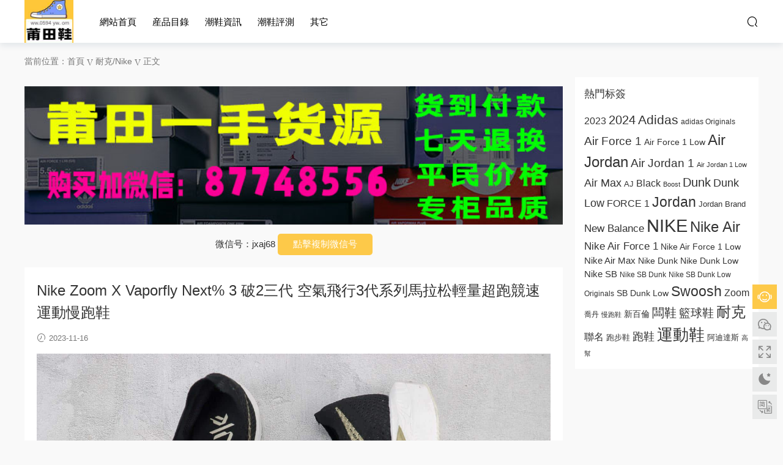

--- FILE ---
content_type: text/html; charset=UTF-8
request_url: https://www.0594hyw.com/110267.html
body_size: 13530
content:
<!DOCTYPE HTML>
<html lang="zh-Hans">
<head>
  <meta charset="UTF-8">
  <meta http-equiv="X-UA-Compatible" content="IE=edge,chrome=1">
  <meta name="viewport" content="width=device-width,minimum-scale=1.0,maximum-scale=1.0,user-scalable=no"/>
  <meta name="apple-mobile-web-app-title" content="莆田高仿鞋">
  <meta http-equiv="Cache-Control" content="no-siteapp">
    <title>Nike Zoom X Vaporfly Next% 3 破2三代 空气飞行3代系列马拉松轻量超跑竞速运动慢跑鞋-莆田高仿鞋</title><link rel="preload" data-rocket-preload as="image" href="https://www.0594hyw.com/wp-content/uploads/2023/11/o_1hfa8nb2cufou743iv1v238727.jpeg" fetchpriority="high">
  <meta name="keywords" content="Zoom,ZoomX,华夫,跑鞋,运动鞋,马拉松,耐克/Nike">
  <meta name="description" content="Nike Zoom X Vaporfly Next% 3是一款专为马拉松运动设计的轻量化超级跑鞋。这款鞋子是空气飞行系列的第三代产品，它采用了全新的设计理念和创新技术，为跑者提供了更好的竞速体验。  首先，Nike Zoom X Vaporfly Next% ⁤3在中底设计...">
    <link rel="shortcut icon" href="">
  <meta name='robots' content='max-image-preview:large' />
	<style>img:is([sizes="auto" i], [sizes^="auto," i]) { contain-intrinsic-size: 3000px 1500px }</style>
	<link rel='dns-prefetch' href='//cdn.staticfile.org' />

<style id='classic-theme-styles-inline-css' type='text/css'>
/*! This file is auto-generated */
.wp-block-button__link{color:#fff;background-color:#32373c;border-radius:9999px;box-shadow:none;text-decoration:none;padding:calc(.667em + 2px) calc(1.333em + 2px);font-size:1.125em}.wp-block-file__button{background:#32373c;color:#fff;text-decoration:none}
</style>
<style id='68ce9957b2921df2fa688fd82d8e8e5a-front-css-inline-css' type='text/css'>
.autox-thickbox.button{margin: 0 5px;}.automaticx-video-container{position:relative;padding-bottom:56.25%;height:0;overflow:hidden}.automaticx-video-container embed,.automaticx-video-container amp-youtube,.automaticx-video-container iframe,.automaticx-video-container object{position:absolute;top:0;left:0;width:100%;height:100%}.automaticx-dual-ring{width:10px;aspect-ratio:1;border-radius:50%;border:6px solid;border-color:#000 #0000;animation:1s infinite automaticxs1}@keyframes automaticxs1{to{transform:rotate(.5turn)}}#openai-chat-response{padding-top:5px}.openchat-dots-bars-2{width:28px;height:28px;--c:linear-gradient(currentColor 0 0);--r1:radial-gradient(farthest-side at bottom,currentColor 93%,#0000);--r2:radial-gradient(farthest-side at top   ,currentColor 93%,#0000);background:var(--c),var(--r1),var(--r2),var(--c),var(--r1),var(--r2),var(--c),var(--r1),var(--r2);background-repeat:no-repeat;animation:1s infinite alternate automaticxdb2}@keyframes automaticxdb2{0%,25%{background-size:8px 0,8px 4px,8px 4px,8px 0,8px 4px,8px 4px,8px 0,8px 4px,8px 4px;background-position:0 50%,0 calc(50% - 2px),0 calc(50% + 2px),50% 50%,50% calc(50% - 2px),50% calc(50% + 2px),100% 50%,100% calc(50% - 2px),100% calc(50% + 2px)}50%{background-size:8px 100%,8px 4px,8px 4px,8px 0,8px 4px,8px 4px,8px 0,8px 4px,8px 4px;background-position:0 50%,0 calc(0% - 2px),0 calc(100% + 2px),50% 50%,50% calc(50% - 2px),50% calc(50% + 2px),100% 50%,100% calc(50% - 2px),100% calc(50% + 2px)}75%{background-size:8px 100%,8px 4px,8px 4px,8px 100%,8px 4px,8px 4px,8px 0,8px 4px,8px 4px;background-position:0 50%,0 calc(0% - 2px),0 calc(100% + 2px),50% 50%,50% calc(0% - 2px),50% calc(100% + 2px),100% 50%,100% calc(50% - 2px),100% calc(50% + 2px)}100%,95%{background-size:8px 100%,8px 4px,8px 4px,8px 100%,8px 4px,8px 4px,8px 100%,8px 4px,8px 4px;background-position:0 50%,0 calc(0% - 2px),0 calc(100% + 2px),50% 50%,50% calc(0% - 2px),50% calc(100% + 2px),100% 50%,100% calc(0% - 2px),100% calc(100% + 2px)}}
</style>
<link data-minify="1" rel='stylesheet' id='dripicons-css' href='https://www.0594hyw.com/wp-content/cache/min/1/dripicons/2.0.0/webfont.min.css?ver=1764347122' type='text/css' media='screen' />
<link data-minify="1" rel='stylesheet' id='modown-font-css' href='https://www.0594hyw.com/wp-content/cache/min/1/wp-content/themes/modown/static/css/iconfont.css?ver=1764347122' type='text/css' media='screen' />
<link data-minify="1" rel='stylesheet' id='modown-base-css' href='https://www.0594hyw.com/wp-content/cache/min/1/wp-content/themes/modown/static/css/base.css?ver=1764347122' type='text/css' media='screen' />
<script type="text/javascript" src="https://www.0594hyw.com/wp-includes/js/jquery/jquery.min.js?ver=3.7.1" id="jquery-core-js"></script>
<script type="text/javascript" src="https://www.0594hyw.com/wp-includes/js/jquery/jquery-migrate.min.js?ver=3.4.1" id="jquery-migrate-js"></script>
<link rel="https://api.w.org/" href="https://www.0594hyw.com/wp-json/" /><link rel="alternate" title="JSON" type="application/json" href="https://www.0594hyw.com/wp-json/wp/v2/posts/110267" /><link rel="icon" href="https://www.0594hyw.com/wp-content/uploads/2024/04/cropped-unnamed-file-585-32x32.jpg" sizes="32x32" />
<link rel="icon" href="https://www.0594hyw.com/wp-content/uploads/2024/04/cropped-unnamed-file-585-192x192.jpg" sizes="192x192" />
<link rel="apple-touch-icon" href="https://www.0594hyw.com/wp-content/uploads/2024/04/cropped-unnamed-file-585-180x180.jpg" />
<meta name="msapplication-TileImage" content="https://www.0594hyw.com/wp-content/uploads/2024/04/cropped-unnamed-file-585-270x270.jpg" />
    <script>var $ = jQuery;</script>
  <style>
  :root{--theme-color: #fdc949;--theme-color2: #f78340;--theme-radius: 300;}    .nav-main > li, .nav-main > li > a, .nav-right a{color:#000000;}
    body.night .nav-main > li, body.night .nav-main > li > a, body.night .nav-right a{color:#999;}
    @media (max-width: 768px){
      .nav-right .nav-button a {color: #000000;}
    }
    .banner:after, body.home .swiper-container-fullwidth .swiper-slide:after{content:"";position:absolute;top:0;bottom:0;left:0;right:0;background:linear-gradient(180deg,rgba(0,0,0,.38) 0,rgba(0,0,0,.38) 3.5%,rgba(0,0,0,.379) 7%,rgba(0,0,0,.377) 10.35%,rgba(0,0,0,.375) 13.85%,rgba(0,0,0,.372) 17.35%,rgba(0,0,0,.369) 20.85%,rgba(0,0,0,.366) 24.35%,rgba(0,0,0,.364) 27.85%,rgba(0,0,0,.361) 31.35%,rgba(0,0,0,.358) 34.85%,rgba(0,0,0,.355) 38.35%,rgba(0,0,0,.353) 41.85%,rgba(0,0,0,.351) 45.35%,rgba(0,0,0,.35) 48.85%,rgba(0,0,0,.353) 52.35%,rgba(0,0,0,.36) 55.85%,rgba(0,0,0,.371) 59.35%,rgba(0,0,0,.385) 62.85%,rgba(0,0,0,.402) 66.35%,rgba(0,0,0,.42) 69.85%,rgba(0,0,0,.44) 73.35%,rgba(0,0,0,.46) 76.85%,rgba(0,0,0,.48) 80.35%,rgba(0,0,0,.498) 83.85%,rgba(0,0,0,.515) 87.35%,rgba(0,0,0,.529) 90.85%,rgba(0,0,0,.54) 94.35%,rgba(0,0,0,.547) 97.85%,rgba(0,0,0,.55));z-index:9}
      .banner{height: 600px;}
    @media (max-width: 768px){
    .banner{height: 400px !important;}
  }
      .post > .vip-tag, .post > .free-tag{display:none !important;}
      .grid > .recommend-tag, .list > .recommend-tag{background: #ffffff !important;}
    .grid > .recommend-tag:before, .list > .recommend-tag:before{border-color: transparent transparent #ffffff transparent !important;}
      .article-content .gallery-item > a, .article-content .gallery-item .img{width:100%;height:0;position: relative;padding-bottom: 100%;display: block;}
    .article-content .gallery-item img{width:100%;height:100%;position: absolute;}
    .article-content .blocks-gallery-grid .blocks-gallery-item figure{width:100%;height:0;position: relative;padding-bottom: 100%;display: block;}
    .article-content .blocks-gallery-grid .blocks-gallery-item img{width:100%;height:100%;position: absolute;}
      .erphpdown-box, .erphpdown, .article-content .erphpdown-content-vip{background: transparent !important;border: 2px dashed var(--theme-color);}
    .erphpdown-box .erphpdown-title{display: inline-block;}
  .logo{width:80px;}@media (max-width: 1024px){.logo, .logo a {width: 60px;height: 60px;}}.nav-right .nav-search{padding-right: 0}@media (max-width: 768px){.nav-right .nav-search{padding-right: 6px}}.footer-widget{width:calc(21% - 20px);}@media (max-width: 768px){.footer-widget{width:calc(50% - 20px);margin-bottom:25px}
  .footer-widget:first-child{width:calc(100% - 20px);padding-right: 0}
  .footer-widget:last-child{width:calc(100% - 20px);padding-left: 0;margin-bottom: 0}}.free-tag, .vip-tag, .grid-meta .price, .list-meta .price, .widget .price, .erphpdown{display: none !important}@media (max-width: 768px){.nav-right .nav-vip{display: none;}.rollbar{display: block;}}@media (max-width:480px){}.redlink a{color:red!important;}
.zzxd a{color:red!important;}
figure{margin:0!important;}
body.home .banner:after, .banner.banner-archive:after, body.home .swiper-container .swiper-slide:after, .mocats .moli .moli-header:after{
background:none;
}
</style>  <script data-minify="1" charset="UTF-8" id="LA_COLLECT" src="https://www.0594hyw.com/wp-content/cache/min/1/js-sdk-pro.min.js?ver=1764347123"></script>
<script>LA.init({id:"JL6xhNGxkd335xYJ",ck:"JL6xhNGxkd335xYJ"})</script>
<style id="rocket-lazyrender-inline-css">[data-wpr-lazyrender] {content-visibility: auto;}</style><meta name="generator" content="WP Rocket 3.20.1" data-wpr-features="wpr_minify_js wpr_automatic_lazy_rendering wpr_oci wpr_minify_css wpr_preload_links wpr_desktop" /></head>
<body class="wp-singular post-template-default single single-post postid-110267 single-format-standard wp-theme-modown">
<header  class="header">
  <div  class="container clearfix">
        <div  class="logo scaning">      <a style="background-image:url(https://www.0594hyw.com/wp-content/uploads/2024/04/unnamed-file-584.jpg)" href="https://www.0594hyw.com" title="莆田高仿鞋">莆田高仿鞋</a>
      </div>
    <ul class="nav-main">
      <li id="menu-item-10" class="menu-item menu-item-type-custom menu-item-object-custom menu-item-10"><a href="/">网站首页</a></li>
<li id="menu-item-11" class="menu-item menu-item-type-custom menu-item-object-custom menu-item-has-children menu-item-11"><a href="#">产品目录</a>
<ul class="sub-menu">
	<li id="menu-item-1741" class="menu-item menu-item-type-taxonomy menu-item-object-category current-post-ancestor current-menu-parent current-post-parent menu-item-1741"><a href="https://www.0594hyw.com/category/nike">耐克/Nike</a></li>
	<li id="menu-item-1742" class="menu-item menu-item-type-taxonomy menu-item-object-category menu-item-1742"><a href="https://www.0594hyw.com/category/adidas">阿迪达斯/Adidas</a></li>
	<li id="menu-item-19" class="menu-item menu-item-type-taxonomy menu-item-object-category menu-item-19"><a href="https://www.0594hyw.com/category/nb">新百伦/New Balance</a></li>
	<li id="menu-item-584" class="menu-item menu-item-type-taxonomy menu-item-object-category menu-item-584"><a href="https://www.0594hyw.com/category/ua">安德玛.库里-Under Armour</a></li>
	<li id="menu-item-1743" class="menu-item menu-item-type-taxonomy menu-item-object-category menu-item-1743"><a href="https://www.0594hyw.com/category/jordan">乔丹/Jordan</a></li>
	<li id="menu-item-12" class="menu-item menu-item-type-taxonomy menu-item-object-category menu-item-12"><a href="https://www.0594hyw.com/category/vans">万斯/Vans</a></li>
	<li id="menu-item-14" class="menu-item menu-item-type-taxonomy menu-item-object-category menu-item-14"><a href="https://www.0594hyw.com/category/asics">亚瑟士/Asics</a></li>
	<li id="menu-item-16" class="menu-item menu-item-type-taxonomy menu-item-object-category menu-item-16"><a href="https://www.0594hyw.com/category/converse">匡威/Converse</a></li>
	<li id="menu-item-17" class="menu-item menu-item-type-taxonomy menu-item-object-category menu-item-17"><a href="https://www.0594hyw.com/category/puma">彪马/PUMA</a></li>
	<li id="menu-item-18" class="menu-item menu-item-type-taxonomy menu-item-object-category menu-item-18"><a href="https://www.0594hyw.com/category/fila">斐乐/FILA</a></li>
	<li id="menu-item-15" class="menu-item menu-item-type-taxonomy menu-item-object-category menu-item-15"><a href="https://www.0594hyw.com/category/qtpp">其它品牌</a></li>
</ul>
</li>
<li id="menu-item-1727" class="menu-item menu-item-type-taxonomy menu-item-object-category menu-item-1727"><a href="https://www.0594hyw.com/category/cxzx">潮鞋资讯</a></li>
<li id="menu-item-1728" class="menu-item menu-item-type-taxonomy menu-item-object-category menu-item-1728"><a href="https://www.0594hyw.com/category/cxpc">潮鞋评测</a></li>
<li id="menu-item-1356" class="menu-item menu-item-type-custom menu-item-object-custom menu-item-has-children menu-item-1356"><a rel="nofollow" href="#">其它</a>
<ul class="sub-menu">
	<li id="menu-item-1358" class="menu-item menu-item-type-post_type menu-item-object-page menu-item-1358"><a rel="nofollow" href="https://www.0594hyw.com/484847777-2">关于我们</a></li>
	<li id="menu-item-12652" class="menu-item menu-item-type-post_type menu-item-object-page menu-item-12652"><a href="https://www.0594hyw.com/tags">热门标签</a></li>
</ul>
</li>
    </ul>
        <ul class="nav-right">
                                    <li class="nav-search">
        <a href="javascript:;" class="search-loader" title="搜索"><i class="icon icon-search"></i></a>
      </li>
                        <li class="nav-button"><a href="javascript:;" class="nav-loader"><i class="icon icon-menu"></i></a></li>
          </ul>
  </div>
</header>
<div  class="search-wrap">
  <div  class="container search-wrap-container">
    <form action="https://www.0594hyw.com/" class="search-form" method="get">
            <input autocomplete="off" class="search-input" name="s" placeholder="输入关键字回车" type="text">
      <button class="search-btn" type="submit"><i class="icon icon-search"></i>搜索</button>
      <i class="icon icon-close"></i>
      <input type="hidden" name="cat" class="search-cat-val">
          </form>
  </div>
</div><div  class="main">
		<div  class="container clearfix">
				<div  class="breadcrumbs">当前位置：<span><a href="https://www.0594hyw.com/" itemprop="url"><span itemprop="title">首页</span></a></span> <span class="sep"><i class="dripicons dripicons-chevron-right"></i></span> <span><a href="https://www.0594hyw.com/category/nike" itemprop="url"><span itemprop="title">耐克/Nike</span></a></span> <span class="sep"><i class="dripicons dripicons-chevron-right"></i></span> <span class="current">正文</span></div>						<div  class="content-wrap">
	    	<div class="content">
	    		<div class="modown-ad" ><a href="https://www.0594hyw.com/zzxd" rel="nofollow"><img  src="https://www.0594hyw.com/877485562.jpg"  style="width:100%; height:auto; margin:15px 0px; text-align:center;"></a>
<p>
微信号：<span id="target">jxaj68</span>
<button class="btn" data-clipboard-action="copy" data-clipboard-target="#target" id="copy_btn">    
    点击复制微信号
</button>   
</p>
</div>	    			    			    			    		<article class="single-content">
		    		<div class="article-header">	<h1 class="article-title">Nike Zoom X Vaporfly Next% 3 破2三代 空气飞行3代系列马拉松轻量超跑竞速运动慢跑鞋</h1>
	<div class="article-meta">
				<span class="item"><i class="icon icon-time"></i> 2023-11-16</span>											</div>
</div>		    		<div class="article-content clearfix">
		    					    					    					    					    						    			<div class="feature-image"><img fetchpriority="high" src="https://www.0594hyw.com/wp-content/uploads/2023/11/o_1hfa8nb2cufou743iv1v238727.jpeg" alt="Nike Zoom X Vaporfly Next% 3 破2三代 空气飞行3代系列马拉松轻量超跑竞速运动慢跑鞋" /></div>			    						    						    			<p>Nike Zoom X Vaporfly Next% 3是一款专为<a href="https://www.0594hyw.com/tag/%e9%a9%ac%e6%8b%89%e6%9d%be" target="_blank">马拉松</a>运动设计的轻量化超级<a href="https://www.0594hyw.com/tag/%e8%b7%91%e9%9e%8b" target="_blank">跑鞋</a>。这款鞋子是空气飞行系列的第三代产品，它采用了全新的设计理念和创新技术，为跑者提供了更好的竞速体验。</p>
<p>首先，Nike Zoom X Vaporfly Next% ⁤3在中底设计上进行了改进。原本的上翘中底被改为了钻石切割造型，这种设计不仅提高了鞋子的稳定性，还能够更好地适应跑者的脚型。此外，鞋子的外延长度也进行了缩短，而宽度则进行了增加，这样一来可以提供更好的落地稳定性，有效减少因为摩擦而带来的不适感。</p>
<p>其次，Nike Zoom X Vaporfly Next%⁢ 3的外底采用了<a href="https://www.0594hyw.com/tag/%e5%8d%8e%e5%a4%ab" target="_blank">华夫</a>格纹路设计。这种设计具有很好的抓地力和耐磨性，能够在跑步时提供更好的牵引力，避免滑倒的情况发生。同时，通过<a href="https://www.0594hyw.com/tag/zoomx" target="_blank">ZoomX</a>泡棉内置的FlyPlate碳板，外底的华夫格纹路也能够清晰可见，展示了这款鞋子的高级技术和品质。</p>
<p>此外，Nike⁤ Zoom X Vaporfly Next% 3的货号是DV4129-001黑金，编码为ZWY1M。这款鞋子提供了多种尺码选择，从36号到45号，可以满足不同跑者的需求。</p>
<p>总之，Nike Zoom X Vaporfly Next% 3是一款专为马拉松运动设计的超级跑鞋，它采用了创新的设计和先进的技术，为跑者提供了更好的竞速体验。无论是在中底的改进，外底的华夫格纹路设计，还是在鞋子的尺码选择上，这款鞋子都凸显了Nike对于<a href="https://www.0594hyw.com/tag/%e8%bf%90%e5%8a%a8%e9%9e%8b" target="_blank">运动鞋</a>品质和性能的追求。无论是专业选手还是普通跑者，都可以通过Nike Zoom X Vaporfly Next% 3来提升自己的跑步效果，享受更好的运动体验。<img fetchpriority="high" decoding="async" class="aligncenter size-full wp-image-110268" width="1620" height="1080" src="https://www.0594hyw.com/wp-content/uploads/2023/11/o_1hfa8nb2cufou743iv1v238727.jpeg"><img decoding="async" class="aligncenter size-full wp-image-110804" width="1620" height="1080" src="https://www.0594hyw.com/wp-content/uploads/2023/11/o_1hfa8nb2bvj313uh1jvj1up41e560.jpeg"><img decoding="async" class="aligncenter size-full wp-image-110806" width="1620" height="1080" src="https://www.0594hyw.com/wp-content/uploads/2023/11/o_1hfa8nb2cpog1bkm13o1ikraae8.jpeg"><img loading="lazy" decoding="async" class="aligncenter size-full wp-image-110809" width="1620" height="1080" src="https://www.0594hyw.com/wp-content/uploads/2023/11/o_1hfa8nb2bbgg1t2un421el016il2.jpeg"><img loading="lazy" decoding="async" class="aligncenter size-full wp-image-110813" width="1619" height="1080" src="https://www.0594hyw.com/wp-content/uploads/2023/11/o_1hfa8nb2b1s0hivs131h17li5lv1.jpeg"><img loading="lazy" decoding="async" class="aligncenter size-full wp-image-110816" width="1350" height="1080" src="https://www.0594hyw.com/wp-content/uploads/2023/11/o_1hfa8nb2bl1m1svjjso1o2dlt16.jpeg"><img loading="lazy" decoding="async" class="aligncenter size-full wp-image-110817" width="1620" height="1080" src="https://www.0594hyw.com/wp-content/uploads/2023/11/o_1hfa8nb2boaj1pm919m9ldr1c013.jpeg"><img loading="lazy" decoding="async" class="aligncenter size-full wp-image-110820" width="1620" height="1080" src="https://www.0594hyw.com/wp-content/uploads/2023/11/o_1hfa8nb2b15diqj5m2jjfbcg54.jpeg"><img loading="lazy" decoding="async" class="aligncenter size-full wp-image-110822" width="1620" height="1080" src="https://www.0594hyw.com/wp-content/uploads/2023/11/o_1hfa8nb2b2clhvq1hfad7f1a4s5.jpeg"></p>
			    						    						    					    					    					    				    					    			<div class="article-copyright"><i class="icon icon-warning1"></i> 原文链接：<a href="https://www.0594hyw.com/110267.html">https://www.0594hyw.com/110267.html</a>，转载请注明出处。		    			</div>		            </div>
		    			<div class="article-act">
					<a href="javascript:;" class="article-zan" data-id="110267"><i class="icon icon-zan"></i> <span>0</span></a>
		</div>
		            <div class="article-tags"><a href="https://www.0594hyw.com/tag/zoom" rel="tag">Zoom</a><a href="https://www.0594hyw.com/tag/zoomx" rel="tag">ZoomX</a><a href="https://www.0594hyw.com/tag/%e5%8d%8e%e5%a4%ab" rel="tag">华夫</a><a href="https://www.0594hyw.com/tag/%e8%b7%91%e9%9e%8b" rel="tag">跑鞋</a><a href="https://www.0594hyw.com/tag/%e8%bf%90%e5%8a%a8%e9%9e%8b" rel="tag">运动鞋</a><a href="https://www.0594hyw.com/tag/%e9%a9%ac%e6%8b%89%e6%9d%be" rel="tag">马拉松</a></div>						            </article>
	            	            	            <div class="modown-ad" ><a href="https://www.0594hyw.com/zzxd">
<img src="https://www.0594hyw.com/wp-content/uploads/2022/04/20183532312.png">
</a></div>	            <div class="single-related"><h3 class="related-title"><i class="icon icon-related"></i> 猜你喜欢</h3><div class="grids relateds clearfix"><div class="post grid"  data-id="171904">
    <div class="img">
        <a href="https://www.0594hyw.com/171904.html" title="NK V5 RNR 低帮跑步鞋 货号：HJ5228" target="" rel="bookmark">
        <img  src="https://www.0594hyw.com/wp-content/uploads/2025/07/DaeXBm-506x380.jpg" class="thumb" alt="NK V5 RNR 低帮跑步鞋 货号：HJ5228">
                </a>
            </div>

    
    
    <h3 itemprop="name headline"><a itemprop="url" rel="bookmark" href="https://www.0594hyw.com/171904.html" title="NK V5 RNR 低帮跑步鞋 货号：HJ5228" target="">NK V5 RNR 低帮跑步鞋 货号：HJ5228</a></h3>

        <div class="excerpt">NK V5 RNR跑步鞋以千禧年经典跑鞋为设计蓝本，巧妙融合复古美学与现代功能性。其核...</div>
    <div class="grid-meta">
        <span class="time"><i class="icon icon-time"></i> 2025-07-22</span>    </div>

    
        </div><div class="post grid"  data-id="161252">
    <div class="img">
        <a href="https://www.0594hyw.com/161252.html" title="Nike Air Zoom Pegasus 39 Wide 网面跑鞋 DM0173-001" target="" rel="bookmark">
        <img  src="https://www.0594hyw.com/wp-content/uploads/2024/08/unnamed-file-789-550x309.jpg" class="thumb" alt="Nike Air Zoom Pegasus 39 Wide 网面跑鞋 DM0173-001">
                </a>
            </div>

    
    
    <h3 itemprop="name headline"><a itemprop="url" rel="bookmark" href="https://www.0594hyw.com/161252.html" title="Nike Air Zoom Pegasus 39 Wide 网面跑鞋 DM0173-001" target="">Nike Air Zoom Pegasus 39 Wide 网面跑鞋 DM0173-001</a></h3>

        <div class="excerpt">Nike Air Zoom Pegasus 39 Wide是一款专为跑步爱好者设计的高性能运动鞋。鞋面采用...</div>
    <div class="grid-meta">
        <span class="time"><i class="icon icon-time"></i> 2024-08-22</span>    </div>

    
        </div><div class="post grid"  data-id="161195">
    <div class="img">
        <a href="https://www.0594hyw.com/161195.html" title="Nike Waffle One 网面透气休闲跑步鞋 DD8014-003" target="" rel="bookmark">
        <img  src="https://www.0594hyw.com/wp-content/uploads/2024/08/unnamed-file-758-285x380.jpg" class="thumb" alt="Nike Waffle One 网面透气休闲跑步鞋 DD8014-003">
                </a>
            </div>

    
    
    <h3 itemprop="name headline"><a itemprop="url" rel="bookmark" href="https://www.0594hyw.com/161195.html" title="Nike Waffle One 网面透气休闲跑步鞋 DD8014-003" target="">Nike Waffle One 网面透气休闲跑步鞋 DD8014-003</a></h3>

        <div class="excerpt">Nike Waffle ‌One 网面透气休闲跑步鞋以经典设计与现代科技相结合，展现了极致的舒...</div>
    <div class="grid-meta">
        <span class="time"><i class="icon icon-time"></i> 2024-08-22</span>    </div>

    
        </div><div class="post grid"  data-id="160816">
    <div class="img">
        <a href="https://www.0594hyw.com/160816.html" title="Nike P-6000 Premium 低帮复古休闲鞋 黑色 货号：FQ8732-010" target="" rel="bookmark">
        <img  src="https://www.0594hyw.com/wp-content/uploads/2024/08/unnamed-file-581-550x309.jpg" class="thumb" alt="Nike P-6000 Premium 低帮复古休闲鞋 黑色 货号：FQ8732-010">
                </a>
            </div>

    
    
    <h3 itemprop="name headline"><a itemprop="url" rel="bookmark" href="https://www.0594hyw.com/160816.html" title="Nike P-6000 Premium 低帮复古休闲鞋 黑色 货号：FQ8732-010" target="">Nike P-6000 Premium 低帮复古休闲鞋 黑色 货号：FQ8732-010</a></h3>

        <div class="excerpt">Nike P-6000 Premium "Flat Pewter Light Iron" 系列是一款低帮复古老爹风慢跑鞋，...</div>
    <div class="grid-meta">
        <span class="time"><i class="icon icon-time"></i> 2024-08-19</span>    </div>

    
        </div><div class="post grid"  data-id="160762">
    <div class="img">
        <a href="https://www.0594hyw.com/160762.html" title="Nike P-6000 Premium 低帮休闲运动鞋 米白太空银宝蓝红 货号：CJ7789-162" target="" rel="bookmark">
        <img  src="https://www.0594hyw.com/wp-content/uploads/2024/08/unnamed-file-566-550x309.jpg" class="thumb" alt="Nike P-6000 Premium 低帮休闲运动鞋 米白太空银宝蓝红 货号：CJ7789-162">
                </a>
            </div>

    
    
    <h3 itemprop="name headline"><a itemprop="url" rel="bookmark" href="https://www.0594hyw.com/160762.html" title="Nike P-6000 Premium 低帮休闲运动鞋 米白太空银宝蓝红 货号：CJ7789-162" target="">Nike P-6000 Premium 低帮休闲运动鞋 米白太空银宝蓝红 货号：CJ7789-162</a></h3>

        <div class="excerpt">这款Nike P-6000 Premium "Flat Pewter⁤ Light Iron" 系列的运动鞋，以复古风格为...</div>
    <div class="grid-meta">
        <span class="time"><i class="icon icon-time"></i> 2024-08-18</span>    </div>

    
        </div><div class="post grid"  data-id="160760">
    <div class="img">
        <a href="https://www.0594hyw.com/160760.html" title="Nike P-6000 Premium 低帮休闲运动鞋 奶白銀椰奶色 货号：FV6603-100" target="" rel="bookmark">
        <img  src="https://www.0594hyw.com/wp-content/uploads/2024/08/unnamed-file-565-550x309.jpg" class="thumb" alt="Nike P-6000 Premium 低帮休闲运动鞋 奶白銀椰奶色 货号：FV6603-100">
                </a>
            </div>

    
    
    <h3 itemprop="name headline"><a itemprop="url" rel="bookmark" href="https://www.0594hyw.com/160760.html" title="Nike P-6000 Premium 低帮休闲运动鞋 奶白銀椰奶色 货号：FV6603-100" target="">Nike P-6000 Premium 低帮休闲运动鞋 奶白銀椰奶色 货号：FV6603-100</a></h3>

        <div class="excerpt">这款Nike P-6000 Premium "Flat Pewter ⁣Light⁢ Iron"系列运动鞋，以其经典的复古...</div>
    <div class="grid-meta">
        <span class="time"><i class="icon icon-time"></i> 2024-08-18</span>    </div>

    
        </div><div class="post grid"  data-id="160758">
    <div class="img">
        <a href="https://www.0594hyw.com/160758.html" title="Nike P-6000 Premium 低帮休闲运动慢跑鞋 岩石灰铁灰 货号：FN6837-012" target="" rel="bookmark">
        <img  src="https://www.0594hyw.com/wp-content/themes/modown/static/img/thumbnail.png" class="thumb" alt="Nike P-6000 Premium 低帮休闲运动慢跑鞋 岩石灰铁灰 货号：FN6837-012">
                </a>
            </div>

    
    
    <h3 itemprop="name headline"><a itemprop="url" rel="bookmark" href="https://www.0594hyw.com/160758.html" title="Nike P-6000 Premium 低帮休闲运动慢跑鞋 岩石灰铁灰 货号：FN6837-012" target="">Nike P-6000 Premium 低帮休闲运动慢跑鞋 岩石灰铁灰 货号：FN6837-012</a></h3>

        <div class="excerpt">这款耐克Nike P-6000 Premium "Flat Pewter Light Iron"系列运动鞋，融合了复古设...</div>
    <div class="grid-meta">
        <span class="time"><i class="icon icon-time"></i> 2024-08-18</span>    </div>

    
        </div><div class="post grid"  data-id="160756">
    <div class="img">
        <a href="https://www.0594hyw.com/160756.html" title="Nike P-6000 Premium 低帮复古老爹风休闲运动舒适慢跑鞋 椰奶黄蓝 货号：FJ5443-113" target="" rel="bookmark">
        <img  src="https://www.0594hyw.com/wp-content/uploads/2024/08/unnamed-file-564-550x309.jpg" class="thumb" alt="Nike P-6000 Premium 低帮复古老爹风休闲运动舒适慢跑鞋 椰奶黄蓝 货号：FJ5443-113">
                </a>
            </div>

    
    
    <h3 itemprop="name headline"><a itemprop="url" rel="bookmark" href="https://www.0594hyw.com/160756.html" title="Nike P-6000 Premium 低帮复古老爹风休闲运动舒适慢跑鞋 椰奶黄蓝 货号：FJ5443-113" target="">Nike P-6000 Premium 低帮复古老爹风休闲运动舒适慢跑鞋 椰奶黄蓝 货号：FJ5443-113</a></h3>

        <div class="excerpt">这款Nike P-6000 Premium“Flat Pewter Light Iron”系列运动鞋，将复古老爹鞋风格与...</div>
    <div class="grid-meta">
        <span class="time"><i class="icon icon-time"></i> 2024-08-18</span>    </div>

    
        </div></div><script>var relateImgWidth = jQuery(".single-related .grids .grid .img").width();jQuery(".single-related .grids .grid .img").height(relateImgWidth*0.6316);</script></div>	            	            	    	</div>
	    </div>
		<aside class="sidebar">
	<div class="theiaStickySidebar">
	
	<div class="widget widget_tag_cloud"><h3>热门标签</h3><div class="tagcloud"><a href="https://www.0594hyw.com/tag/2023" class="tag-cloud-link tag-link-4778 tag-link-position-1" style="font-size: 11.75pt;" aria-label="2023 (1,024 项)">2023</a>
<a href="https://www.0594hyw.com/tag/2024" class="tag-cloud-link tag-link-5003 tag-link-position-2" style="font-size: 14.875pt;" aria-label="2024 (1,810 项)">2024</a>
<a href="https://www.0594hyw.com/tag/adidas" class="tag-cloud-link tag-link-429 tag-link-position-3" style="font-size: 15.375pt;" aria-label="Adidas (1,996 项)">Adidas</a>
<a href="https://www.0594hyw.com/tag/adidas-originals" class="tag-cloud-link tag-link-787 tag-link-position-4" style="font-size: 8.75pt;" aria-label="adidas Originals (585 项)">adidas Originals</a>
<a href="https://www.0594hyw.com/tag/air-force-1" class="tag-cloud-link tag-link-443 tag-link-position-5" style="font-size: 14.25pt;" aria-label="Air Force 1 (1,625 项)">Air Force 1</a>
<a href="https://www.0594hyw.com/tag/air-force-1-low" class="tag-cloud-link tag-link-728 tag-link-position-6" style="font-size: 10.125pt;" aria-label="Air Force 1 Low (749 项)">Air Force 1 Low</a>
<a href="https://www.0594hyw.com/tag/air-jordan" class="tag-cloud-link tag-link-51 tag-link-position-7" style="font-size: 18pt;" aria-label="Air Jordan (3,211 项)">Air Jordan</a>
<a href="https://www.0594hyw.com/tag/air-jordan-1" class="tag-cloud-link tag-link-224 tag-link-position-8" style="font-size: 14.375pt;" aria-label="Air Jordan 1 (1,657 项)">Air Jordan 1</a>
<a href="https://www.0594hyw.com/tag/air-jordan-1-low" class="tag-cloud-link tag-link-800 tag-link-position-9" style="font-size: 8.125pt;" aria-label="Air Jordan 1 Low (522 项)">Air Jordan 1 Low</a>
<a href="https://www.0594hyw.com/tag/air-max" class="tag-cloud-link tag-link-62 tag-link-position-10" style="font-size: 13.625pt;" aria-label="Air Max (1,440 项)">Air Max</a>
<a href="https://www.0594hyw.com/tag/aj" class="tag-cloud-link tag-link-4535 tag-link-position-11" style="font-size: 9.375pt;" aria-label="AJ (663 项)">AJ</a>
<a href="https://www.0594hyw.com/tag/black" class="tag-cloud-link tag-link-450 tag-link-position-12" style="font-size: 11.625pt;" aria-label="Black (1,001 项)">Black</a>
<a href="https://www.0594hyw.com/tag/boost" class="tag-cloud-link tag-link-26 tag-link-position-13" style="font-size: 8.125pt;" aria-label="Boost (522 项)">Boost</a>
<a href="https://www.0594hyw.com/tag/dunk" class="tag-cloud-link tag-link-472 tag-link-position-14" style="font-size: 15.25pt;" aria-label="Dunk (1,944 项)">Dunk</a>
<a href="https://www.0594hyw.com/tag/dunk-low" class="tag-cloud-link tag-link-717 tag-link-position-15" style="font-size: 13.5pt;" aria-label="Dunk Low (1,405 项)">Dunk Low</a>
<a href="https://www.0594hyw.com/tag/force-1" class="tag-cloud-link tag-link-828 tag-link-position-16" style="font-size: 11.625pt;" aria-label="FORCE 1 (989 项)">FORCE 1</a>
<a href="https://www.0594hyw.com/tag/jordan" class="tag-cloud-link tag-link-600 tag-link-position-17" style="font-size: 17.5pt;" aria-label="Jordan (2,934 项)">Jordan</a>
<a href="https://www.0594hyw.com/tag/jordan-brand" class="tag-cloud-link tag-link-221 tag-link-position-18" style="font-size: 9.5pt;" aria-label="Jordan Brand (674 项)">Jordan Brand</a>
<a href="https://www.0594hyw.com/tag/new-balance" class="tag-cloud-link tag-link-92 tag-link-position-19" style="font-size: 13pt;" aria-label="New Balance (1,282 项)">New Balance</a>
<a href="https://www.0594hyw.com/tag/nike" class="tag-cloud-link tag-link-658 tag-link-position-20" style="font-size: 22pt;" aria-label="NIKE (6,711 项)">NIKE</a>
<a href="https://www.0594hyw.com/tag/nike-air" class="tag-cloud-link tag-link-225 tag-link-position-21" style="font-size: 17.875pt;" aria-label="Nike Air (3,179 项)">Nike Air</a>
<a href="https://www.0594hyw.com/tag/nike-air-force-1" class="tag-cloud-link tag-link-611 tag-link-position-22" style="font-size: 12.75pt;" aria-label="Nike Air Force 1 (1,234 项)">Nike Air Force 1</a>
<a href="https://www.0594hyw.com/tag/nike-air-force-1-low" class="tag-cloud-link tag-link-678 tag-link-position-23" style="font-size: 10.5pt;" aria-label="Nike Air Force 1 Low (821 项)">Nike Air Force 1 Low</a>
<a href="https://www.0594hyw.com/tag/nike-air-max" class="tag-cloud-link tag-link-240 tag-link-position-24" style="font-size: 11.125pt;" aria-label="Nike Air Max (913 项)">Nike Air Max</a>
<a href="https://www.0594hyw.com/tag/nike-dunk" class="tag-cloud-link tag-link-175 tag-link-position-25" style="font-size: 10.75pt;" aria-label="Nike Dunk (853 项)">Nike Dunk</a>
<a href="https://www.0594hyw.com/tag/nike-dunk-low" class="tag-cloud-link tag-link-561 tag-link-position-26" style="font-size: 10.125pt;" aria-label="Nike Dunk Low (766 项)">Nike Dunk Low</a>
<a href="https://www.0594hyw.com/tag/nike-sb" class="tag-cloud-link tag-link-377 tag-link-position-27" style="font-size: 11.5pt;" aria-label="Nike SB (973 项)">Nike SB</a>
<a href="https://www.0594hyw.com/tag/nike-sb-dunk" class="tag-cloud-link tag-link-455 tag-link-position-28" style="font-size: 9.25pt;" aria-label="Nike SB Dunk (651 项)">Nike SB Dunk</a>
<a href="https://www.0594hyw.com/tag/nike-sb-dunk-low" class="tag-cloud-link tag-link-647 tag-link-position-29" style="font-size: 9.25pt;" aria-label="Nike SB Dunk Low (650 项)">Nike SB Dunk Low</a>
<a href="https://www.0594hyw.com/tag/originals" class="tag-cloud-link tag-link-1228 tag-link-position-30" style="font-size: 9pt;" aria-label="Originals (615 项)">Originals</a>
<a href="https://www.0594hyw.com/tag/sb-dunk-low" class="tag-cloud-link tag-link-438 tag-link-position-31" style="font-size: 10.25pt;" aria-label="SB Dunk Low (770 项)">SB Dunk Low</a>
<a href="https://www.0594hyw.com/tag/swoosh" class="tag-cloud-link tag-link-70 tag-link-position-32" style="font-size: 17.5pt;" aria-label="Swoosh (2,947 项)">Swoosh</a>
<a href="https://www.0594hyw.com/tag/zoom" class="tag-cloud-link tag-link-249 tag-link-position-33" style="font-size: 12pt;" aria-label="Zoom (1,077 项)">Zoom</a>
<a href="https://www.0594hyw.com/tag/%e4%b9%94%e4%b8%b9" class="tag-cloud-link tag-link-2596 tag-link-position-34" style="font-size: 9.125pt;" aria-label="乔丹 (625 项)">乔丹</a>
<a href="https://www.0594hyw.com/tag/%e6%85%a2%e8%b7%91%e9%9e%8b" class="tag-cloud-link tag-link-1374 tag-link-position-35" style="font-size: 8.125pt;" aria-label="慢跑鞋 (521 项)">慢跑鞋</a>
<a href="https://www.0594hyw.com/tag/%e6%96%b0%e7%99%be%e4%bc%a6" class="tag-cloud-link tag-link-232 tag-link-position-36" style="font-size: 10.125pt;" aria-label="新百伦 (762 项)">新百伦</a>
<a href="https://www.0594hyw.com/tag/%e6%9d%bf%e9%9e%8b" class="tag-cloud-link tag-link-16 tag-link-position-37" style="font-size: 15.25pt;" aria-label="板鞋 (1,961 项)">板鞋</a>
<a href="https://www.0594hyw.com/tag/%e7%af%ae%e7%90%83%e9%9e%8b" class="tag-cloud-link tag-link-20 tag-link-position-38" style="font-size: 14.125pt;" aria-label="篮球鞋 (1,574 项)">篮球鞋</a>
<a href="https://www.0594hyw.com/tag/%e8%80%90%e5%85%8b" class="tag-cloud-link tag-link-2675 tag-link-position-39" style="font-size: 17.75pt;" aria-label="耐克 (3,060 项)">耐克</a>
<a href="https://www.0594hyw.com/tag/%e8%81%94%e5%90%8d" class="tag-cloud-link tag-link-1153 tag-link-position-40" style="font-size: 12.125pt;" aria-label="联名 (1,095 项)">联名</a>
<a href="https://www.0594hyw.com/tag/%e8%b7%91%e6%ad%a5%e9%9e%8b" class="tag-cloud-link tag-link-34 tag-link-position-41" style="font-size: 9.5pt;" aria-label="跑步鞋 (668 项)">跑步鞋</a>
<a href="https://www.0594hyw.com/tag/%e8%b7%91%e9%9e%8b" class="tag-cloud-link tag-link-77 tag-link-position-42" style="font-size: 13.375pt;" aria-label="跑鞋 (1,374 项)">跑鞋</a>
<a href="https://www.0594hyw.com/tag/%e8%bf%90%e5%8a%a8%e9%9e%8b" class="tag-cloud-link tag-link-321 tag-link-position-43" style="font-size: 19.125pt;" aria-label="运动鞋 (4,011 项)">运动鞋</a>
<a href="https://www.0594hyw.com/tag/%e9%98%bf%e8%bf%aa%e8%be%be%e6%96%af" class="tag-cloud-link tag-link-2704 tag-link-position-44" style="font-size: 9.5pt;" aria-label="阿迪达斯 (674 项)">阿迪达斯</a>
<a href="https://www.0594hyw.com/tag/%e9%ab%98%e5%b8%ae" class="tag-cloud-link tag-link-17 tag-link-position-45" style="font-size: 8pt;" aria-label="高帮 (509 项)">高帮</a></div>
</div>	</div>	    
</aside>	</div>
</div>
<footer data-wpr-lazyrender="1" class="footer">
	<div  class="container">
	    		<div  class="footer-widgets">
	    	<div class="widget_text footer-widget widget_custom_html"><h3>产品分类</h3><div class="textwidget custom-html-widget">

                     <ul>
                        <li><a href="https://www.0594hyw.com/category/nike">耐克/Nike</a></li>

                        <li><a href="https://www.0594hyw.com/category/vans">万斯/Vans</a></li>
                        
                        <li><a href="https://www.0594hyw.com/category/puma">彪马/PUMA</a></li>

                        <li><a href="https://www.0594hyw.com/category/jordan">乔丹/Jordan</a></li>

                        <li><a href="https://www.0594hyw.com/category/converse">匡威/Converse</a></li>

                        <li><a href="https://www.0594hyw.com/category/adidas">阿迪达斯/Adidas</a></li>

                        <li><a href="https://www.0594hyw.com/category/nb">新百伦/New Balance</a></li>
                    </ul>
   </div></div><div class="footer-widget widget_nav_menu"><h3>联系我们</h3><div class="menu-foot3-container"><ul id="menu-foot3" class="menu"><li id="menu-item-152844" class="menu-item menu-item-type-custom menu-item-object-custom menu-item-152844"><a href="/">网站首页</a></li>
<li id="menu-item-152841" class="menu-item menu-item-type-post_type menu-item-object-page menu-item-152841"><a href="https://www.0594hyw.com/484847777-2">关于我们</a></li>
<li id="menu-item-152843" class="menu-item menu-item-type-post_type menu-item-object-page menu-item-152843"><a href="https://www.0594hyw.com/zzxd">自助下单</a></li>
</ul></div></div><div class="footer-widget widget_nav_menu"><h3>时下热门</h3><div class="menu-%e6%97%b6%e4%b8%8b%e7%83%ad%e9%97%a8-container"><ul id="menu-%e6%97%b6%e4%b8%8b%e7%83%ad%e9%97%a8" class="menu"><li id="menu-item-152836" class="menu-item menu-item-type-taxonomy menu-item-object-post_tag menu-item-152836"><a href="https://www.0594hyw.com/tag/air-jordan-1">Air Jordan 1</a></li>
<li id="menu-item-152837" class="menu-item menu-item-type-taxonomy menu-item-object-post_tag menu-item-152837"><a href="https://www.0594hyw.com/tag/dunk-low">Dunk Low</a></li>
<li id="menu-item-152838" class="menu-item menu-item-type-taxonomy menu-item-object-post_tag menu-item-152838"><a href="https://www.0594hyw.com/tag/air-force-1">Air Force 1</a></li>
<li id="menu-item-152839" class="menu-item menu-item-type-taxonomy menu-item-object-post_tag menu-item-152839"><a href="https://www.0594hyw.com/tag/adidas-yeezy-350">Adidas Yeezy 350</a></li>
<li id="menu-item-152840" class="menu-item menu-item-type-taxonomy menu-item-object-post_tag menu-item-152840"><a href="https://www.0594hyw.com/tag/travis-scott-air-jordan-1">Travis Scott Air Jordan 1</a></li>
</ul></div></div><div class="footer-widget widget-tags"><h3><i class="icon icon-tag"></i> 热门标签</h3><div class="items"><a href="https://www.0594hyw.com/tag/nike-air">Nike Air</a><a href="https://www.0594hyw.com/tag/%e8%80%90%e5%85%8b">耐克</a><a href="https://www.0594hyw.com/tag/swoosh">Swoosh</a><a href="https://www.0594hyw.com/tag/jordan">Jordan</a><a href="https://www.0594hyw.com/tag/adidas">Adidas</a><a href="https://www.0594hyw.com/tag/%e6%9d%bf%e9%9e%8b">板鞋</a><a href="https://www.0594hyw.com/tag/dunk">Dunk</a><a href="https://www.0594hyw.com/tag/2024">2024</a><a href="https://www.0594hyw.com/tag/air-jordan-1">Air Jordan 1</a><a href="https://www.0594hyw.com/tag/air-force-1">Air Force 1</a><a href="https://www.0594hyw.com/tag/%e7%af%ae%e7%90%83%e9%9e%8b">篮球鞋</a><a href="https://www.0594hyw.com/tag/air-max">Air Max</a><a href="https://www.0594hyw.com/tag/dunk-low">Dunk Low</a><a href="https://www.0594hyw.com/tag/%e8%b7%91%e9%9e%8b">跑鞋</a><a href="https://www.0594hyw.com/tag/new-balance">New Balance</a><a href="https://www.0594hyw.com/tag/nike-air-force-1">Nike Air Force 1</a><a href="https://www.0594hyw.com/tag/%e8%81%94%e5%90%8d">联名</a><a href="https://www.0594hyw.com/tag/zoom">Zoom</a></div></div>	    </div>
	    	    	    <div  class="copyright"><p>购买请联系客服<b style="color: #43c11a;">微信：</b><b style="color: red;">jxaj68</b>，支持货到付款、七天无理由退换货，专柜品质，平民价格。</p>
<p>备案号：<a href="https://beian.miit.gov.cn/#/Integrated/index">闽ICP备17033371号-2</a><br />
©2013-2020 <a href="/">莆田高仿鞋</a>版权所有</p>
<p>莆田鞋|高仿鞋|莆田鞋网<br />
<a href="/sitemap.html">网站地图</a>-<br />
<a href="/sitemap.xml">XML地图</a></p>
</div>
	</div>
</footer>

<div  class="rollbar">
	<ul>
		<li class="qq-li"><a href="/zzxd/" target="_blank" rel="nofollow"><i class="icon icon-guru2"></i></a><h6>在线客服<i></i></h6></li>		<li class="wx-li"><a href="javascript:;" class="kefu_weixin"><i class="icon icon-weixin"></i><img src="https://www.0594hyw.com/wp-content/uploads/2023/12/unnamed-file-3365-e1703908832603.jpg"></a></li>						<li><a href="javascript:;" class="fullscreen"><i class="icon icon-fullscreen"></i></a><h6>全屏浏览<i></i></h6></li>		<li><a href="javascript:;" class="theme_night"><i class="icon icon-moon" style="top:0"></i></a><h6>夜间模式<i></i></h6></li>		<li><a href="javascript:zh_tran2();" class="zh_click"><i class="icon icon-fan" style="top:0"></i></a><h6>繁简切换<i></i></h6></li>		<li class="totop-li"><a href="javascript:;" class="totop"><i class="icon icon-arrow-up"></i></a><h6>返回顶部<i></i></h6></li>    
	</ul>
</div>




<div  class="sign">			
	<div  class="sign-mask"></div>			
	<div  class="sign-box">	
				
		<div  class="sign-tips"></div>			
		<form id="sign-in">  
		    <div class="form-item" style="text-align:center"><a href="https://www.0594hyw.com"><img class="logo-login" src="https://www.0594hyw.com/wp-content/themes/modown/static/img/logo.png" alt="莆田高仿鞋"></a></div>
			<div class="form-item"><input type="text" name="user_login" class="form-control" id="user_login" placeholder="用户名/邮箱"><i class="icon icon-user"></i></div>			
			<div class="form-item"><input type="password" name="password" class="form-control" id="user_pass" placeholder="密码"><i class="icon icon-lock"></i></div>		
				
			<div class="sign-submit">			
				<input type="button" class="btn signinsubmit-loader" name="submit" value="登录">  			
				<input type="hidden" name="action" value="signin">			
			</div>			
			<div class="sign-trans"><a href="https://www.0594hyw.com/login?action=password&redirect_to=https://www.0594hyw.com/110267.html" rel="nofollow" target="_blank">忘记密码？</a></div>		
							
		</form>	
			
					
	</div>			
</div>
<script>var zh_autoLang_t=false;var zh_autoLang_s=true;</script><script data-minify="1" src="https://www.0594hyw.com/wp-content/cache/min/1/wp-content/themes/modown/static/js/chinese.js?ver=1764347123"></script><script>
	window._MBT = {uri: 'https://www.0594hyw.com/wp-content/themes/modown', child: 'https://www.0594hyw.com/wp-content/themes/modown', urc: 'https://www.0594hyw.com/wp-content/themes/modown', uru: 'https://www.0594hyw.com/wp-content/themes/modown', url:'https://www.0594hyw.com', urg: 'https://www.0594hyw.com/wp-content/themes/modown', url:'https://www.0594hyw.com',usr: 'https://www.0594hyw.com/user', roll: [], admin_ajax: 'https://www.0594hyw.com/wp-admin/admin-ajax.php', erphpdown: '', image: '0.6316', hanimated: '1', fancybox: '1', anchor: '0', loading: '', nav: '0', iframe: '1', video_full: '0'};</script>
<script type="speculationrules">
{"prefetch":[{"source":"document","where":{"and":[{"href_matches":"\/*"},{"not":{"href_matches":["\/wp-*.php","\/wp-admin\/*","\/wp-content\/uploads\/*","\/wp-content\/*","\/wp-content\/plugins\/*","\/wp-content\/themes\/modown\/*","\/*\\?(.+)"]}},{"not":{"selector_matches":"a[rel~=\"nofollow\"]"}},{"not":{"selector_matches":".no-prefetch, .no-prefetch a"}}]},"eagerness":"conservative"}]}
</script>
        <script type="application/ld+json">
        {
          "@context": "https://schema.org",
          "@type": "Article",
          "headline": "Nike Zoom X Vaporfly Next% 3 破2三代 空气飞行3代系列马拉松轻量超跑竞速运动慢跑鞋",
          "image": [
            "https://www.0594hyw.com/wp-content/uploads/2023/11/o_1hfa8nb2cufou743iv1v238727.jpeg"
           ],
          "datePublished": "2023-11-16T19:12:09+08:00",
          "dateModified": "2023-11-16T19:12:09+08:00",
          "author": [{
              "@type": "Person",
              "name": "莆田鞋网", 
              "url": "https://www.0594hyw.com" 
            }]
        }
        </script>
    <script type="text/javascript" id="rocket-browser-checker-js-after">
/* <![CDATA[ */
"use strict";var _createClass=function(){function defineProperties(target,props){for(var i=0;i<props.length;i++){var descriptor=props[i];descriptor.enumerable=descriptor.enumerable||!1,descriptor.configurable=!0,"value"in descriptor&&(descriptor.writable=!0),Object.defineProperty(target,descriptor.key,descriptor)}}return function(Constructor,protoProps,staticProps){return protoProps&&defineProperties(Constructor.prototype,protoProps),staticProps&&defineProperties(Constructor,staticProps),Constructor}}();function _classCallCheck(instance,Constructor){if(!(instance instanceof Constructor))throw new TypeError("Cannot call a class as a function")}var RocketBrowserCompatibilityChecker=function(){function RocketBrowserCompatibilityChecker(options){_classCallCheck(this,RocketBrowserCompatibilityChecker),this.passiveSupported=!1,this._checkPassiveOption(this),this.options=!!this.passiveSupported&&options}return _createClass(RocketBrowserCompatibilityChecker,[{key:"_checkPassiveOption",value:function(self){try{var options={get passive(){return!(self.passiveSupported=!0)}};window.addEventListener("test",null,options),window.removeEventListener("test",null,options)}catch(err){self.passiveSupported=!1}}},{key:"initRequestIdleCallback",value:function(){!1 in window&&(window.requestIdleCallback=function(cb){var start=Date.now();return setTimeout(function(){cb({didTimeout:!1,timeRemaining:function(){return Math.max(0,50-(Date.now()-start))}})},1)}),!1 in window&&(window.cancelIdleCallback=function(id){return clearTimeout(id)})}},{key:"isDataSaverModeOn",value:function(){return"connection"in navigator&&!0===navigator.connection.saveData}},{key:"supportsLinkPrefetch",value:function(){var elem=document.createElement("link");return elem.relList&&elem.relList.supports&&elem.relList.supports("prefetch")&&window.IntersectionObserver&&"isIntersecting"in IntersectionObserverEntry.prototype}},{key:"isSlowConnection",value:function(){return"connection"in navigator&&"effectiveType"in navigator.connection&&("2g"===navigator.connection.effectiveType||"slow-2g"===navigator.connection.effectiveType)}}]),RocketBrowserCompatibilityChecker}();
/* ]]> */
</script>
<script type="text/javascript" id="rocket-preload-links-js-extra">
/* <![CDATA[ */
var RocketPreloadLinksConfig = {"excludeUris":"\/(?:.+\/)?feed(?:\/(?:.+\/?)?)?$|\/(?:.+\/)?embed\/|\/(index.php\/)?(.*)wp-json(\/.*|$)|\/refer\/|\/go\/|\/recommend\/|\/recommends\/","usesTrailingSlash":"","imageExt":"jpg|jpeg|gif|png|tiff|bmp|webp|avif|pdf|doc|docx|xls|xlsx|php","fileExt":"jpg|jpeg|gif|png|tiff|bmp|webp|avif|pdf|doc|docx|xls|xlsx|php|html|htm","siteUrl":"https:\/\/www.0594hyw.com","onHoverDelay":"100","rateThrottle":"3"};
/* ]]> */
</script>
<script type="text/javascript" id="rocket-preload-links-js-after">
/* <![CDATA[ */
(function() {
"use strict";var r="function"==typeof Symbol&&"symbol"==typeof Symbol.iterator?function(e){return typeof e}:function(e){return e&&"function"==typeof Symbol&&e.constructor===Symbol&&e!==Symbol.prototype?"symbol":typeof e},e=function(){function i(e,t){for(var n=0;n<t.length;n++){var i=t[n];i.enumerable=i.enumerable||!1,i.configurable=!0,"value"in i&&(i.writable=!0),Object.defineProperty(e,i.key,i)}}return function(e,t,n){return t&&i(e.prototype,t),n&&i(e,n),e}}();function i(e,t){if(!(e instanceof t))throw new TypeError("Cannot call a class as a function")}var t=function(){function n(e,t){i(this,n),this.browser=e,this.config=t,this.options=this.browser.options,this.prefetched=new Set,this.eventTime=null,this.threshold=1111,this.numOnHover=0}return e(n,[{key:"init",value:function(){!this.browser.supportsLinkPrefetch()||this.browser.isDataSaverModeOn()||this.browser.isSlowConnection()||(this.regex={excludeUris:RegExp(this.config.excludeUris,"i"),images:RegExp(".("+this.config.imageExt+")$","i"),fileExt:RegExp(".("+this.config.fileExt+")$","i")},this._initListeners(this))}},{key:"_initListeners",value:function(e){-1<this.config.onHoverDelay&&document.addEventListener("mouseover",e.listener.bind(e),e.listenerOptions),document.addEventListener("mousedown",e.listener.bind(e),e.listenerOptions),document.addEventListener("touchstart",e.listener.bind(e),e.listenerOptions)}},{key:"listener",value:function(e){var t=e.target.closest("a"),n=this._prepareUrl(t);if(null!==n)switch(e.type){case"mousedown":case"touchstart":this._addPrefetchLink(n);break;case"mouseover":this._earlyPrefetch(t,n,"mouseout")}}},{key:"_earlyPrefetch",value:function(t,e,n){var i=this,r=setTimeout(function(){if(r=null,0===i.numOnHover)setTimeout(function(){return i.numOnHover=0},1e3);else if(i.numOnHover>i.config.rateThrottle)return;i.numOnHover++,i._addPrefetchLink(e)},this.config.onHoverDelay);t.addEventListener(n,function e(){t.removeEventListener(n,e,{passive:!0}),null!==r&&(clearTimeout(r),r=null)},{passive:!0})}},{key:"_addPrefetchLink",value:function(i){return this.prefetched.add(i.href),new Promise(function(e,t){var n=document.createElement("link");n.rel="prefetch",n.href=i.href,n.onload=e,n.onerror=t,document.head.appendChild(n)}).catch(function(){})}},{key:"_prepareUrl",value:function(e){if(null===e||"object"!==(void 0===e?"undefined":r(e))||!1 in e||-1===["http:","https:"].indexOf(e.protocol))return null;var t=e.href.substring(0,this.config.siteUrl.length),n=this._getPathname(e.href,t),i={original:e.href,protocol:e.protocol,origin:t,pathname:n,href:t+n};return this._isLinkOk(i)?i:null}},{key:"_getPathname",value:function(e,t){var n=t?e.substring(this.config.siteUrl.length):e;return n.startsWith("/")||(n="/"+n),this._shouldAddTrailingSlash(n)?n+"/":n}},{key:"_shouldAddTrailingSlash",value:function(e){return this.config.usesTrailingSlash&&!e.endsWith("/")&&!this.regex.fileExt.test(e)}},{key:"_isLinkOk",value:function(e){return null!==e&&"object"===(void 0===e?"undefined":r(e))&&(!this.prefetched.has(e.href)&&e.origin===this.config.siteUrl&&-1===e.href.indexOf("?")&&-1===e.href.indexOf("#")&&!this.regex.excludeUris.test(e.href)&&!this.regex.images.test(e.href))}}],[{key:"run",value:function(){"undefined"!=typeof RocketPreloadLinksConfig&&new n(new RocketBrowserCompatibilityChecker({capture:!0,passive:!0}),RocketPreloadLinksConfig).init()}}]),n}();t.run();
}());
/* ]]> */
</script>
<script data-minify="1" type="text/javascript" src="https://www.0594hyw.com/wp-content/cache/min/1/wp-content/themes/modown/static/js/lib.js?ver=1764347123" id="modown-lib-js"></script>
<script type="text/javascript" src="https://www.0594hyw.com/wp-content/themes/modown/static/js/fancybox.min.js?ver=3.3.5" id="modown-fancybox-js"></script>
<script type="text/javascript" src="https://www.0594hyw.com/wp-content/themes/modown/static/js/layer.min.js?ver=9.03" id="modown-layer-js"></script>
<script data-minify="1" type="text/javascript" src="https://www.0594hyw.com/wp-content/cache/min/1/wp-content/themes/modown/static/js/base.js?ver=1764347123" id="modown-base-js"></script>
<script>MOBANTU.init({ias: 0, lazy: 0, plazy: 0, water: 0, mbf: 0, mpf: 0, mpfp: 0});</script>
<script data-minify="1" src="https://www.0594hyw.com/wp-content/cache/min/1/js/jquery.js?ver=1764347123"></script>  
    <script src="/js/clipboard.min.js"></script> 
<script>    
    $(document).ready(function(){      
        var clipboard = new Clipboard('#copy_btn');    
        clipboard.on('success', function(e) {    
            alert("微信号复制成功",1500);
            window.location.href='weixin://';
            e.clearSelection();    
            console.log(e.clearSelection);    
        });    
    });    
</script>    <div  class="analysis"></div>
</body>
</html>
<!-- Performance optimized by Redis Object Cache. Learn more: https://wprediscache.com -->

<!-- This website is like a Rocket, isn't it? Performance optimized by WP Rocket. Learn more: https://wp-rocket.me - Debug: cached@1768714282 -->